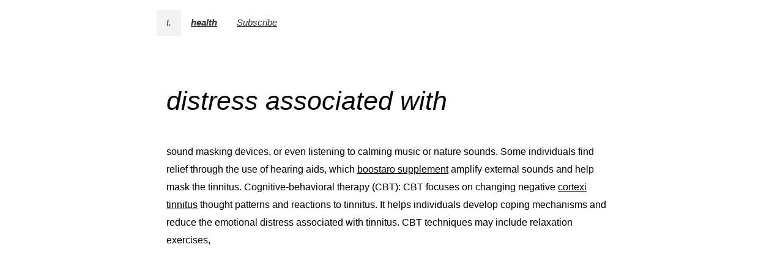

--- FILE ---
content_type: text/html; charset=utf-8
request_url: https://telescope.ac/wws/o1eolebom6i9i9i18dtagp
body_size: 7922
content:

<!DOCTYPE html><html class="ts" lang="en"><head>

<title>distress associated with </title><meta name="description" content="sound masking devices, or even listening to calming music or nature sounds. Some individuals find relief through the use of hearing aids, which  boostaro supplement amplify external sounds and help mask the tinnitus. Cognitive-behavioral therapy (CBT): CBT focuses on changing negative  cortexi tinnitus thought patterns and reactions to tinnitus. It helps individuals develop coping mechanisms and reduce the emotional distress associated with tinnitus. CBT techniques may include relaxation exercis..." /><meta name="robots" content="index, follow" /><meta charset="UTF-8" /><meta http-equiv="X-UA-Compatible" content="IE=edge,chrome=1" /><meta name="viewport" content="width=device-width, initial-scale=1" /><meta property="tg:site_verification" content="g7j8/rPFXfhyrq5q0QQV7EsYWv4="><meta property="telegram:channel" content=""><link rel="apple-touch-icon" sizes="180x180" href="https://telescope.ac/resources/apple-touch-icon.png" /><link rel="icon" type="image/png" sizes="32x32" href="https://telescope.ac/resources/favicon-32x32.png" /><link rel="icon" type="image/png" sizes="64x64" href="https://telescope.ac/resources/favicon-64x64.png" /><link rel="icon" type="image/png" sizes="16x16" href="https://telescope.ac/resources/favicon-16x16.png" /><link rel="canonical" href="https://telescope.ac/wws/o1eolebom6i9i9i18dtagp" />
<meta name="twitter:card" content="summary"><meta name="twitter:title" content="distress associated with "><meta name="twitter:description" content="sound masking devices, or even listening to calming music or nature sounds. Some individuals find relief through the use of hearing aids, which  boostaro supplement amplify external sounds and help mask the tinnitus. Cognitive-behavioral therapy (CBT): CBT focuses on changing negative  cortexi tinnitus thought patterns and reactions to tinnitus. It helps individuals develop coping mechanisms and reduce the emotional distress associated with tinnitus. CBT techniques may include relaxation exercis..."><meta name="twitter:image" content=""><meta name="og:site_name" content="distress associated with "><meta name="og:type" content="article"><meta name="og:title" content="distress associated with "><meta name="og:description" content="sound masking devices, or even listening to calming music or nature sounds. Some individuals find relief through the use of hearing aids, which  boostaro supplement amplify external sounds and help mask the tinnitus. Cognitive-behavioral therapy (CBT): CBT focuses on changing negative  cortexi tinnitus thought patterns and reactions to tinnitus. It helps individuals develop coping mechanisms and reduce the emotional distress associated with tinnitus. CBT techniques may include relaxation exercis..."><meta name="og:image" content=""><meta name="article:author" content="distress associated with "><meta name="article:published_time" content="2023-05-31T14:35:01Z"><meta name="article:modified_time" content="2023-05-31T14:35:01Z"><link rel="stylesheet" href="/css/publication.css?19" />
<link rel="stylesheet" href="https://telescope.ac/fonts/fonts/plex_mono.css" /><link rel="stylesheet" href="https://telescope.ac/fonts/fonts/default_telescope.css" /><link rel="stylesheet" href="https://telescope.ac/fonts/title_fonts/default_telescope.css" /><style>/* Colors */body.page .top--page-project.top--standard .top-cover .top-cover__content,body.page .top--page-project.top--wide,body.page .subscribe-form__options.subscribe-form__options--types,body.page .form__button {background-color:rgba(91, 134, 229, 0.05);color:rgba(0, 0, 0, 1);}body.page .top--page-project .cb-button .cb-button__content,body.page .top--page-project .cb-button .cb-button__content:hover,body.page .top--page-project .control-bar__search input,body.page .top--page-publication.top--colorized-breadcrumbs .cb-button .cb-button__content,body.page .top--page-publication.top--colorized-breadcrumbs .cb-button .cb-button__content:hover {color:rgba(0, 0, 0, 1);}body.page__dark-theme-mode--always-enabled .top--page-project.top--standard .top-cover .top-cover__content,body.page__dark-theme-mode--always-enabled .top--page-project.top--wide,body.page__dark-theme-mode--always-enabled .subscribe-form__options.subscribe-form__options--types,body.page__dark-theme-mode--always-enabled .form__button,body.page__dark-theme-mode--always-enabled .top--page-project .cb-button .cb-button__content,body.page__dark-theme-mode--always-enabled .top--page-project .cb-button .cb-button__content:hover,body.page__dark-theme-mode--always-enabled .top--page-project .control-bar__search input,body.page__dark-theme-mode--always-enabled .top--page-publication.top--colorized-breadcrumbs .cb-button .cb-button__content,body.page__dark-theme-mode--always-enabled .top--page-publication.top--colorized-breadcrumbs .cb-button .cb-button__content:hover {color:rgba(255, 255, 255, 1);}@media screen and (prefers-color-scheme: dark) {body.page__dark-theme-mode--auto .top--page-project.top--standard .top-cover .top-cover__content,body.page__dark-theme-mode--auto .top--page-project.top--wide,body.page__dark-theme-mode--auto .subscribe-form__options.subscribe-form__options--types,body.page__dark-theme-mode--auto .form__button,body.page__dark-theme-mode--auto .top--page-project .cb-button .cb-button__content,body.page__dark-theme-mode--auto .top--page-project .cb-button .cb-button__content:hover,body.page__dark-theme-mode--auto .top--page-project .control-bar__search input,body.page__dark-theme-mode--auto .top--page-publication.top--colorized-breadcrumbs .cb-button .cb-button__content,body.page__dark-theme-mode--auto .top--page-publication.top--colorized-breadcrumbs .cb-button .cb-button__content:hover {color:rgba(255, 255, 255, 1);}}/* Top image */body.page .top--page-project.top--standard .top-cover .top-cover__content,body.page .top--page-project.top--wide {background-position: center top;background-repeat: no-repeat;background-size: cover;}/* Colorize breadcrumb */body.page .top--page-publication.top--colorized-breadcrumbs .cb-button {background-color:rgba(91, 134, 229, 0.05);}</style><style></style>

</head>
<body class="page page__dark-theme-mode--disabled"><main class="publication"><div class="publication__container"><div class="top top--page-publication top--standard"><div class="top-cover"><div class="top-cover__content top-cover__content--transparent"><div class="control-bar"><div class="control-bar__content"><div class="cb-button cb-button__logo"><a class="cb-button__content" href="https://telescope.ac/" target="_blank">t.</a></div><div class="cb-button cb-button__title"><a class="cb-button__content" href="https://telescope.ac/wws/">health</a></div><div class="cb-button cb-button__subscribe"><a class="cb-button__content" href="https://telescope.ac/wws/subscribe">Subscribe</a></div></div></div><div class="title"><h1>distress associated with </h1></div></div></div></div><article class="publication__content html-content article"><p>sound masking devices, or even listening to calming music or nature sounds. Some individuals find relief through the use of hearing aids, which  <a href="https://www.outlookindia.com/outlook-spotlight/boostaro-reviews-clinically-approved-you-must-need-to-know-news-289929" target="_blank" rel="nofollow noopener">boostaro supplement</a> amplify external sounds and help mask the tinnitus. Cognitive-behavioral therapy (CBT): CBT focuses on changing negative  <a href="https://www.outlookindia.com/outlook-spotlight/cortexi-reviews-clinically-approved-you-must-need-to-know-news-287379" target="_blank" rel="nofollow noopener">cortexi tinnitus</a> thought patterns and reactions to tinnitus. It helps individuals develop coping mechanisms and reduce the emotional distress associated with tinnitus. CBT techniques may include relaxation exercises,</p></article></div></main></body>
</html>


--- FILE ---
content_type: text/css; charset=utf-8
request_url: https://telescope.ac/fonts/title_fonts/default_telescope.css
body_size: 110
content:
h1,
.html-content h2, .html-content h3, .html-content h4,
.publication__project,
.project-publication__title {
  font-family: -apple-system, BlinkMacSystemFont, sans-serif;
  font-weight: 300;
  font-style: italic;
}

.project-publication__title {
  font-weight: 500;
}

/*# sourceMappingURL=default_telescope.css.map */
